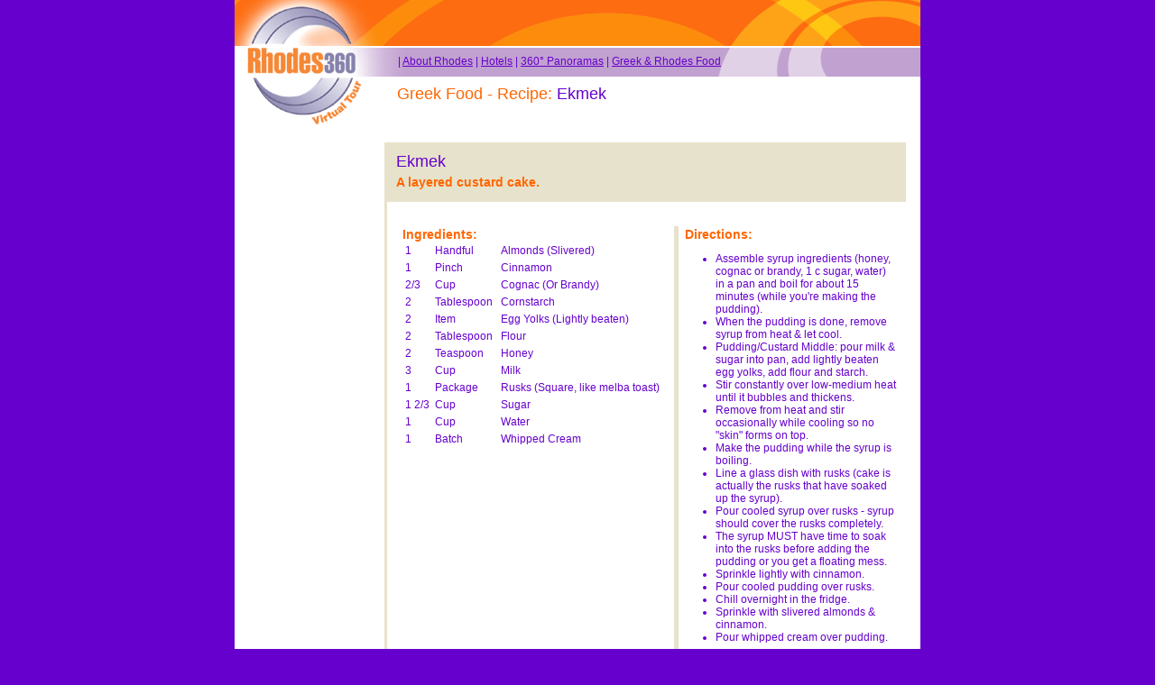

--- FILE ---
content_type: text/html; charset=UTF-8
request_url: http://rho360.com/Greek_Recipe_Cooking.php?Greek_Food_Recipe_ID=119
body_size: 3666
content:
<HTML>
<HEAD>
<TITLE>A layered custard cake.,Ekmek, Recipes from Rhodes & Greece, Greek Food, Greek Cooking, Photos of Rhodos Rodos 360 degree Panoramas - Rhodos panoramic images - Virtual Tour.</TITLE>
<META HTTP-EQUIV="Content-Type" CONTENT="text/html; charset=iso-8859-1">
<META NAME="keywords" CONTENT="Ekmek, A layered custard cake.,Recipes,Rhodes,Greek,Food,Cooking,Rhodos,Rodos,360,Panoramas,Rhodes Photos,Rhodes images,Virtual tour">
<META NAME="description" CONTENT="A layered custard cake., Ekmek,Recipes form Rhodes & Greece, Greek Food, Greek Cooking">
<META NAME="abstract" CONTENT="A layered custard cake., Ekmek, Recipes form Rhodes & Greece, Greek Food, Greek Cooking, virtual tour with 360 panoramas images.">
<META HTTP-EQUIV="Content-Language" CONTENT="EN">
<META NAME="author" CONTENT="http://www.rhodes360.com">
<META NAME="distribution" CONTENT="Travel">
<META NAME="revisit-after" CONTENT="15 days">
<META NAME="copyright" CONTENT="2003 - 2026 Rhodes360.com">
<META NAME="robots" CONTENT="FOLLOW,INDEX">
<LINK HREF="css/TitleTextOrance.css" REL="stylesheet" TYPE="text/css">
</HEAD>
<BODY BGCOLOR="#6600CC" TEXT="#6600CC" LEFTMARGIN="0" TOPMARGIN="0" MARGINWIDTH="0" MARGINHEIGHT="0">
<TABLE WIDTH="760" BORDER="0" CELLSPACING="0" CELLPADDING="0" ALIGN="center" HEIGHT="100%">
	<TR>
		<TD HEIGHT="140" BGCOLOR="#FFFFFF"><TABLE WIDTH="760" BORDER="0" CELLSPACING="0" CELLPADDING="0">
				<TR>
					<TD ROWSPAN="2" WIDTH="140" HEIGHT="140"><A HREF="http://www.rhodes360.com"><IMG SRC="images/main/logoTop.gif" ALT="Home page" WIDTH="140" HEIGHT="140" BORDER="0"></A></TD>
					<TD WIDTH="620" HEIGHT="85" BACKGROUND="images/main/Top.gif"><TABLE WIDTH="620" BORDER="0" CELLSPACING="0" CELLPADDING="5" HEIGHT="85">
							<TR>
								<TD HEIGHT="50">&nbsp;</TD>
							</TR>
							<TR>
								<TD>&nbsp;&nbsp;&nbsp;&nbsp;&nbsp;&nbsp;&nbsp;&nbsp;
<span class="TitleTextSmall">| 
<a href="http://www.rhodes360.com/About_Rhodes_Island.php">About Rhodes</a> | 
<a href="http://www.rhodes360.com/Hotels_Rodos_Select.php">Hotels</a> | 
<a href="http://www.rhodes360.com/Rodos_Images_360_Panoramas.php">360&deg; Panoramas</a> | 
<a href="http://www.rhodes360.com/Greek_Food_Recipes.php">Greek &amp; Rhodes Food</a>
</TD>
							</TR>
						</TABLE></TD>
				</TR>
				<TR>
					<TD WIDTH="625" BGCOLOR="#FFFFFF" HEIGHT="55"><BLOCKQUOTE>
							<DIV ALIGN="left" CLASS="TitleTextOrance">
								<H1>Greek Food - Recipe: <SPAN CLASS="TitleTextBigBlue">Ekmek</SPAN></H1>
							</DIV>
						</BLOCKQUOTE></TD>
				</TR>
			</TABLE></TD>
	</TR>
	<TR>
		<TD HEIGHT="100%" BGCOLOR="#FFFFFF" VALIGN="top"><CENTER>
				<BR>
				<TABLE WIDTH="728" BORDER="0" CELLPADDING="0" CELLSPACING="0">
					<TR>
						<TD WIDTH="165" ROWSPAN="2" VALIGN="TOP"><DIV ALIGN="LEFT">
								<SCRIPT TYPE="text/javascript"><!--
			google_ad_client = "pub-3412077478417130";
			google_ad_width = 120;
			google_ad_height = 600;
			google_ad_format = "120x600_as";
			google_ad_type = "text";
			google_ad_channel ="";
			google_color_border = "FFFFFF";
			google_color_bg = "FFFFFF";
			google_color_link = "6600CC";
			google_color_text = "000000";
			google_color_url = "6600CC";
			//--></SCRIPT>
								<SCRIPT TYPE="text/javascript"
			  SRC="http://pagead2.googlesyndication.com/pagead/show_ads.js">
			</SCRIPT>
							</DIV></TD>
						<TD WIDTH="1" ROWSPAN="2" VALIGN="TOP" BGCOLOR="#E7E2CB" CLASS="TitleTextSmall">&nbsp;</TD>
						<TD HEIGHT="20" VALIGN="TOP" BGCOLOR="#E7E2CB" CLASS="TitleTextBigBlue" STYLE=" padding:10px; line-height:23px;">Ekmek<BR>
							<SPAN CLASS="TitleTextSmallOrance">A layered custard cake.</SPAN></TD>
					</TR>
					<TR>
						<TD WIDTH="559" VALIGN="TOP" CLASS="TitleTextSmall" STYLE=" padding:10px; line-height:17px"><BR>
							<TABLE WIDTH="100%" BORDER="0" CELLSPACING="0" CELLPADDING="1">
								<TR>
									<TD WIDTH="256" VALIGN="TOP" CLASS="TitleTextSmall" STYLE="padding-left:7px"><DIV ALIGN="LEFT"> <SPAN CLASS="TitleTextSmallOrance">Ingredients:</SPAN><BR>
											<table border="0" cellpadding="2" cellspacing="1" width="300">
          
          <tr valign="top">
          
          <td CLASS="TitleTextSmall" nowrap>1</td>
          <td CLASS="TitleTextSmall" nowrap>Handful</td>
          
          <td CLASS="TitleTextSmall">Almonds (Slivered)</td>
          </tr>
          
          <tr valign="top">
          
          <td CLASS="TitleTextSmall" nowrap>1</td>
          <td CLASS="TitleTextSmall" nowrap>Pinch</td>
          
          <td CLASS="TitleTextSmall">Cinnamon</td>
          </tr>
          
          <tr valign="top">
          
          <td CLASS="TitleTextSmall" nowrap>2/3</td>
          <td CLASS="TitleTextSmall" nowrap>Cup</td>
          
          <td CLASS="TitleTextSmall">Cognac (Or Brandy)</td>
          </tr>
          
          <tr valign="top">
          
          <td CLASS="TitleTextSmall" nowrap>2</td>
          <td CLASS="TitleTextSmall" nowrap>Tablespoon</td>
          
          <td CLASS="TitleTextSmall">Cornstarch</td>
          </tr>
          
          <tr valign="top">
          
          <td CLASS="TitleTextSmall" nowrap>2</td>
          <td CLASS="TitleTextSmall" nowrap>Item</td>
          
          <td CLASS="TitleTextSmall">Egg Yolks (Lightly beaten)</td>
          </tr>
          
          <tr valign="top">
          
          <td CLASS="TitleTextSmall" nowrap>2</td>
          <td CLASS="TitleTextSmall" nowrap>Tablespoon</td>
          
          <td CLASS="TitleTextSmall">Flour</td>
          </tr>
          
          <tr valign="top">
          
          <td CLASS="TitleTextSmall" nowrap>2</td>
          <td CLASS="TitleTextSmall" nowrap>Teaspoon</td>
          
          <td CLASS="TitleTextSmall">Honey</td>
          </tr>
          
          <tr valign="top">
          
          <td CLASS="TitleTextSmall" nowrap>3</td>
          <td CLASS="TitleTextSmall" nowrap>Cup</td>
          
          <td CLASS="TitleTextSmall">Milk</td>
          </tr>
          
          <tr valign="top">
          
          <td CLASS="TitleTextSmall" nowrap>1</td>
          <td CLASS="TitleTextSmall" nowrap>Package</td>
          
          <td CLASS="TitleTextSmall">Rusks (Square, like melba toast)</td>
          </tr>
          
          <tr valign="top">
          
          <td CLASS="TitleTextSmall" nowrap>1 2/3</td>
          <td CLASS="TitleTextSmall" nowrap>Cup</td>
          
          <td CLASS="TitleTextSmall">Sugar</td>
          </tr>
          
          <tr valign="top">
          
          <td CLASS="TitleTextSmall" nowrap>1</td>
          <td CLASS="TitleTextSmall" nowrap>Cup</td>
          
          <td CLASS="TitleTextSmall">Water</td>
          </tr>
          
          <tr valign="top">
          
          <td CLASS="TitleTextSmall" nowrap>1</td>
          <td CLASS="TitleTextSmall" nowrap>Batch</td>
          
          <td CLASS="TitleTextSmall">Whipped Cream</td>
          </tr>
          
          </table>										</DIV></TD>
									<TD WIDTH="4" BGCOLOR="#E7E2CB"></TD>
									<TD WIDTH="261" VALIGN="TOP" CLASS="TitleTextSmall">&nbsp;&nbsp;<SPAN CLASS="TitleTextSmallOrance">Directions:</SPAN><SPAN CLASS="TitleTextSmallBOLD"><BR>
										</SPAN>
										<DIV ALIGN="LEFT">
											<UL>
												<li>Assemble syrup ingredients (honey, cognac or brandy, 1 c sugar, water) in a pan and boil for about 15 minutes (while you're making the pudding). 
<br>     
     
     <li>When the pudding is done,  remove syrup from heat & let cool.<br>     
     
     <li>Pudding/Custard Middle: pour milk & sugar into pan, add lightly beaten egg yolks, add flour and starch. <br>     
     
     <li>Stir constantly over low-medium heat until it bubbles and thickens. <br>     
     
     <li>Remove from heat and stir occasionally while cooling so no "skin" forms on top. <br>     
     
     <li>Make the pudding while the syrup is boiling.<br>     
     
     <li>Line a glass dish with rusks (cake is actually the rusks that have soaked up the syrup).<br>     
     
     <li>Pour cooled syrup over rusks - syrup should cover the rusks completely. <br>     
     
     <li>The syrup MUST have time to soak into the rusks before adding the pudding or you get a floating mess. <br>     
     
     <li>Sprinkle lightly with cinnamon. <br>     
     
     <li>Pour cooled pudding over rusks. <br>     
     
     <li>Chill overnight in the fridge.<br>     
     
     <li>Sprinkle with slivered almonds & cinnamon.<br>     
     
     <li>Pour whipped cream over pudding.<br>											</UL>
										</DIV></TD>
								</TR>
							</TABLE>
							<BR>
							<HR SIZE="1" COLOR="#9900FF">
							<SPAN CLASS="TitleTextSmallOrance" style="line-height: 17px">Other Recipes:</SPAN><SPAN CLASS="TitleTextSmallOrance"><SPAN CLASS="TitleTextSmall" style="line-height: 17px"><BR>
							<A HREF="Greek_Food_Recipes_By_Type.php?Greek_Food_Type_ID=1"> Appetizers</A>,&nbsp; <A HREF="Greek_Food_Recipes_By_Type.php?Greek_Food_Type_ID=2">Soups</A>,&nbsp; <A HREF="Greek_Food_Recipes_By_Type.php?Greek_Food_Type_ID=3">Salads</A>,&nbsp; <A HREF="Greek_Food_Recipes_By_Type.php?Greek_Food_Type_ID=4">Entrees</A>,&nbsp; <A HREF="Greek_Food_Recipes_By_Type.php?Greek_Food_Type_ID=5">Desserts</A>,&nbsp; <A HREF="Greek_Food_Recipes_By_Type.php?Greek_Food_Type_ID=6">Sides</A>,&nbsp; <A HREF="Greek_Food_Recipes_By_Type.php?Greek_Food_Type_ID=7">Miscellaneous</A></SPAN></SPAN>
							<HR SIZE="1" COLOR="#9900FF">
							<BR>
                            <script async src="//pagead2.googlesyndication.com/pagead/js/adsbygoogle.js"></script>
                            <ins class="adsbygoogle"
                                 style="display:block"
                                 data-ad-format="fluid"
                                 data-ad-layout="image-top"
                                 data-ad-layout-key="-8h+1w-e4+dl+je"
                                 data-ad-client="ca-pub-3412077478417130"
                                 data-ad-slot="6600985186"></ins>
                            <script>
                                (adsbygoogle = window.adsbygoogle || []).push({});
                            </script><br>
							</SPAN> <HR SIZE="1" COLOR="#9900FF">
							<DIV ALIGN="LEFT"><BR>
						<!-- Search Google -->
					<FORM METHOD="get" ACTION="http://www.rhodes360.com/Search_Results.php" TARGET="_top">
							<TABLE BGCOLOR="#ffffff">
								<TR><TD NOWRAP="nowrap" VALIGN="top" ALIGN="left" HEIGHT="32">
									<A HREF="http://www.google.com/">
										<IMG SRC="http://www.google.com/logos/Logo_25wht.gif" BORDER="0" ALT="Google" ALIGN="middle"></img></A>
									<INPUT TYPE="text" NAME="q" SIZE="31" MAXLENGTH="255" VALUE=""></input>
									<INPUT TYPE="submit" NAME="sa" VALUE="Search"></input>
									<INPUT TYPE="hidden" NAME="client" VALUE="pub-3412077478417130"></input>
									<INPUT TYPE="hidden" NAME="forid" VALUE="1"></input>
									<INPUT TYPE="hidden" NAME="ie" VALUE="ISO-8859-1"></input>
									<INPUT TYPE="hidden" NAME="oe" VALUE="ISO-8859-1"></input>
									<INPUT TYPE="hidden" NAME="cof" VALUE="GALT:#6728B2;GL:1;DIV:#999999;VLC:336633;AH:center;BGC:FFFFFF;LBGC:FF9900;ALC:6728B2;LC:6728B2;T:000000;GFNT:666666;GIMP:666666;FORID:11"></input>
									<INPUT TYPE="hidden" NAME="hl" VALUE="en"></input>
									</TD></TR>
							</TABLE>
					</FORM>
						<!-- Search Google -->
					</DIV></TD>
					</TR>
				</TABLE>
				<HR SIZE="1" WIDTH="728" COLOR="#6600cc"NOSHADE>
                <script async src="//pagead2.googlesyndication.com/pagead/js/adsbygoogle.js"></script>
                <ins class="adsbygoogle"
                     style="display:block"
                     data-ad-format="fluid"
                     data-ad-layout="image-top"
                     data-ad-layout-key="-8h+1w-e4+dl+je"
                     data-ad-client="ca-pub-3412077478417130"
                     data-ad-slot="6600985186"></ins>
                <script>
                    (adsbygoogle = window.adsbygoogle || []).push({});
                </script><br>
				<HR SIZE="1" WIDTH="728" COLOR="#6600cc"NOSHADE>
				<BR>
			</CENTER></TD>
	</TR>
	<TR>
		<TD HEIGHT="64" WIDTH="760" BACKGROUND="images/main/botton.gif"><CENTER> <FONT SIZE="1" FACE="Verdana, Arial, Helvetica, sans-serif" COLOR="#FFFF00">&copy; 2005 - 2026 </FONT><FONT SIZE="1" FACE="Verdana, Arial, Helvetica, sans-serif"><FONT COLOR="#660099"><A HREF="http://www.rhodes360.com" TARGET="_top">www.Rhodes360.com</A></FONT></FONT> 
      </CENTER></TD>
	</TR>
</TABLE>
<SCRIPT SRC="http://www.google-analytics.com/urchin.js" TYPE="text/javascript">
</SCRIPT>
<SCRIPT TYPE="text/javascript">
_uacct = "UA-348402-2";
urchinTracker();
</SCRIPT>
</BODY>
</HTML>


--- FILE ---
content_type: text/html; charset=utf-8
request_url: https://www.google.com/recaptcha/api2/aframe
body_size: 267
content:
<!DOCTYPE HTML><html><head><meta http-equiv="content-type" content="text/html; charset=UTF-8"></head><body><script nonce="A1p59ydTHyb8V2hCMFuPKw">/** Anti-fraud and anti-abuse applications only. See google.com/recaptcha */ try{var clients={'sodar':'https://pagead2.googlesyndication.com/pagead/sodar?'};window.addEventListener("message",function(a){try{if(a.source===window.parent){var b=JSON.parse(a.data);var c=clients[b['id']];if(c){var d=document.createElement('img');d.src=c+b['params']+'&rc='+(localStorage.getItem("rc::a")?sessionStorage.getItem("rc::b"):"");window.document.body.appendChild(d);sessionStorage.setItem("rc::e",parseInt(sessionStorage.getItem("rc::e")||0)+1);localStorage.setItem("rc::h",'1768982862469');}}}catch(b){}});window.parent.postMessage("_grecaptcha_ready", "*");}catch(b){}</script></body></html>

--- FILE ---
content_type: text/css
request_url: http://rho360.com/css/TitleTextOrance.css
body_size: 376
content:
.TitleTextOrance {
	font-family: Arial, Helvetica, sans-serif;
	font-size: 18px;
	font-style: normal;
	font-weight: normal;
	color: #FF6600;
}
H1 {
	font-family: Arial, Helvetica, sans-serif;
	font-size: 18px;
	font-style: normal;
	font-weight: normal;
	color: #FF6600;
}
H2 {
	font-family: Arial, Helvetica, sans-serif;
	font-size: 18px;
	font-weight: normal;
	color: #6600CC;
}
.TitleTextSmall {
	font-family: Arial, Helvetica, sans-serif;
	font-size: 12px;
	font-style: normal;
	font-weight: normal;
	color: #6600CC;
}
.TitleTextSmallBOLD {
	font-family: Arial, Helvetica, sans-serif;
	font-size: 14px;
	font-weight: bold;
	color: #6600CC;
}
.TitleTextSmallOrance {
	font-family: Arial, Helvetica, sans-serif;
	font-size: 14px;
	font-weight: bold;
	color: #FF6600;
}
.SmallText {
	font-family: Arial, Helvetica, sans-serif;
	font-size: 9px;
	font-weight: normal;
	color: #333333;
}
.NormalTextOrance {
	font-family: Arial, Helvetica, sans-serif;
	font-size: 14px;
	font-weight: normal;
	color: #FF6600;
}
.TitleTextBigBlue {
	font-family: Arial, Helvetica, sans-serif;
	font-size: 18px;
	font-weight: normal;
	color: #6600CC;
}
.NormalTextBlack {
	font-family: Arial, Helvetica, sans-serif;
	font-size: 12px;
	line-height: 22px;
	font-weight: normal;
	color: #333333;
	text-align: justify;

}
.NormalTextBlackS {
	font-family: Arial, Helvetica, sans-serif;
	font-size: 11px;
	line-height: 16px;
	font-weight: normal;
	color: #333333;
	text-align: left;
}
a:link {
	font-family: Arial, Helvetica, sans-serif;
	color: #6600CC;
}
a:visited {
	font-family: Arial, Helvetica, sans-serif;
	color: #6600CC;
}
a:hover {
	font-family: Arial, Helvetica, sans-serif;
	color: #CCCCFF;
	background-color: #6600CC;
}
.SmallTextnocolor {

	font-family: Arial, Helvetica, sans-serif;
	font-size: 9px;
	font-weight: normal;
}
